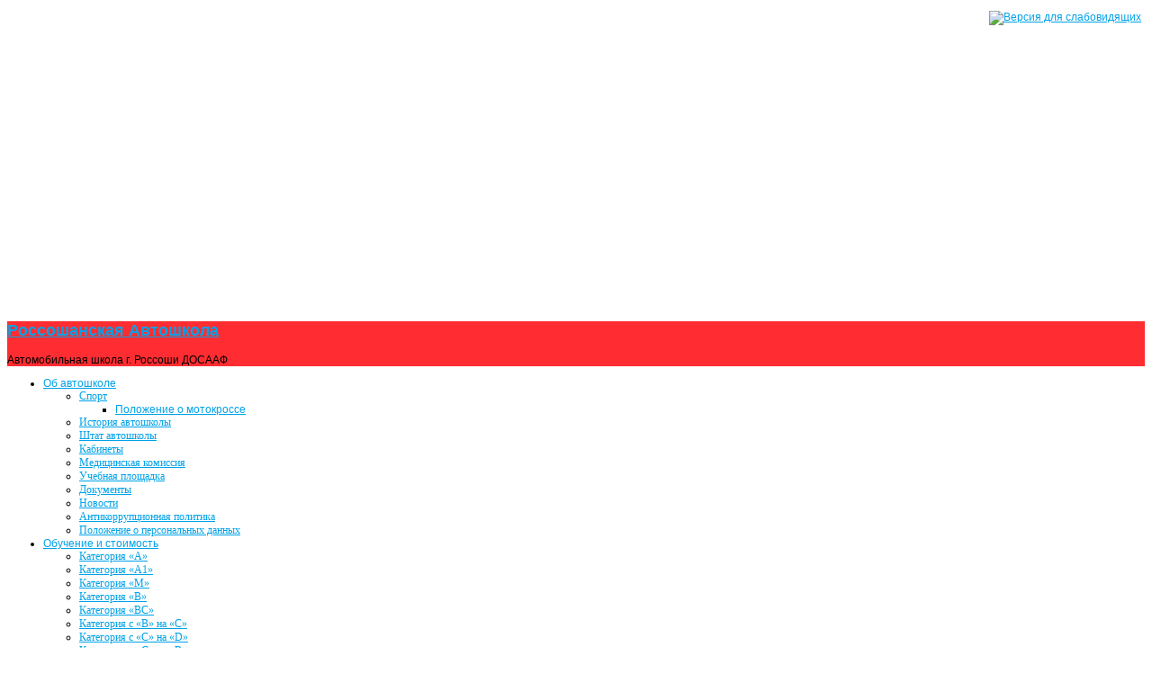

--- FILE ---
content_type: text/html; charset=utf-8
request_url: https://dosaaf-rossosh.ru/o-nas/shtat-avtoshkoly/188-drozhzhin-fjodor-vasilevich.html
body_size: 7177
content:


<!DOCTYPE html>
<html lang="ru-ru">
<head>
	  <base href="https://dosaaf-rossosh.ru/o-nas/shtat-avtoshkoly/188-drozhzhin-fjodor-vasilevich.html" />
  <meta http-equiv="content-type" content="text/html; charset=utf-8" />
  <meta name="author" content="Super User" />
    <title>Супрун Виктор Александрович</title>
  <link href="/templates/dosaaf/favicon.ico" rel="shortcut icon" type="image/vnd.microsoft.icon" />
  <link rel="stylesheet" href="/plugins/content/mavikthumbnails/mavikthumbnails/highslide/highslide.css" type="text/css" />
  <link rel="stylesheet" href="/media/com_attachments/css/attachments_hide.css" type="text/css" />
  <link rel="stylesheet" href="/media/com_attachments/css/attachments_list.css" type="text/css" />
  <link rel="stylesheet" href="http://fonts.googleapis.com/css?family=Anton" type="text/css" />
  <link rel="stylesheet" href="https://dosaaf-rossosh.ru/templates/dosaaf/menusys/class/common/css/menustyle.css" type="text/css" />
  <link rel="stylesheet" href="https://dosaaf-rossosh.ru/templates/dosaaf/menusys/class/common/css/jshover.css" type="text/css" />
  <link rel="stylesheet" href="https://dosaaf-rossosh.ru/templates/dosaaf/menusys/class/common/css/megamenu-components.css" type="text/css" />
  <link rel="stylesheet" href="https://dosaaf-rossosh.ru/templates/dosaaf/menusys/class/mega/assets/megamenu.css" type="text/css" />
  <link rel="stylesheet" href="https://dosaaf-rossosh.ru/templates/dosaaf/css/cpanel.css" type="text/css" />
  <link rel="stylesheet" href="https://dosaaf-rossosh.ru/templates/dosaaf/asset/minicolors/jquery.miniColors.css" type="text/css" />
  <style type="text/css">
body.dosaaf{font-size:12px}body.dosaaf{font-family:arial,sans-serif;}  h3.modtitle,  h3.title,  
.contact > h3, div.blog > h2,
ul.navi div.separator.level2, ul.navi a.level2,
div.moduletabs div.tabs-container ul.tabs li, 
#myCarousel .carousel-caption > h4,
div.login .page-header > h1,
.page-header.item-title > a, div.category-list > h2, .sj-extraslider .heading-title,
div.blog-featured .items-leading h2.item-title,
div.category-name{font-family:Anton, serif !important}
		#meganavigator ul.subnavi {
			position: static;
			left: auto;
			right: auto;
		}
		
		#meganavigator ul.subnavi>li {
			margin-left: 0;
		}
		
		#meganavigator ul.subnavi>li.first {
			margin-top: 0;
		}
	
body{
	background-color:#ffffff ;
	color:#000000 ;
}

body a{
	color:#00a2e8 ;
}
#yt_slideshow,
#yt_header{background-color:#ff2d32 ;}

#yt_footer{background-color:#3f48cc ;}
#yt_spotlight5{background-color:#ff373d ;}


  </style>
  <script src="/media/system/js/mootools-core.js" type="text/javascript"></script>
  <script src="/media/system/js/core.js" type="text/javascript"></script>
  <script src="/media/system/js/caption.js" type="text/javascript"></script>
  <script src="/plugins/content/mavikthumbnails/mavikthumbnails/highslide/highslide-with-gallery.packed.js" type="text/javascript"></script>
  <script src="/media/system/js/mootools-more.js" type="text/javascript"></script>
  <script src="/media/com_attachments/js/attachments_refresh.js" type="text/javascript"></script>
  <script src="https://dosaaf-rossosh.ru/templates/dosaaf/js/yt-script.js" type="text/javascript"></script>
  <script src="https://dosaaf-rossosh.ru/templates/dosaaf/js/jquery.min.js" type="text/javascript"></script>
  <script src="https://dosaaf-rossosh.ru/templates/dosaaf/js/jquery-noconflict.js" type="text/javascript"></script>
  <script src="https://dosaaf-rossosh.ru/templates/dosaaf/menusys/class/common/js/jquery.easing.1.3.js" type="text/javascript"></script>
  <script src="https://dosaaf-rossosh.ru/templates/dosaaf/menusys/class/mega/assets/jquery.megamenu.js" type="text/javascript"></script>
  <script src="https://dosaaf-rossosh.ru/templates/dosaaf/js/ytcpanel.js" type="text/javascript"></script>
  <script src="https://dosaaf-rossosh.ru/templates/dosaaf/asset/minicolors/jquery.miniColors.min.js" type="text/javascript"></script>
  <script type="text/javascript">
window.addEvent('load', function() {
				new JCaption('img.caption');
			});
			// Add the controlbar
			if(typeof hs !== "undefined") {
				hs.addSlideshow({
					slideshowGroup: "188",
					interval: 5000,
					repeat: false,
					useControls: true,
					fixedControls: "fit",
					overlayOptions: {
						opacity: .75,
						position: "bottom center",
						hideOnMouseOut: true
					}
				});
			}
		
				hs.graphicsDir = "/plugins/content/mavikthumbnails/mavikthumbnails/highslide/graphics/"
				hs.align = "center";
				hs.transitions = ["expand", "crossfade"];
				hs.outlineType = "rounded-white";
				hs.fadeInOut = true;
				hs.showCredits = false;
				//hs.dimmingOpacity = 0.75;
			
			// Add the controlbar
			if(typeof hs !== "undefined") {
				hs.addSlideshow({
					slideshowGroup: "{articleID}",
					interval: 5000,
					repeat: false,
					useControls: true,
					fixedControls: "fit",
					overlayOptions: {
						opacity: .75,
						position: "bottom center",
						hideOnMouseOut: true
					}
				});
			}
		
			// Add the controlbar
			if(typeof hs !== "undefined") {
				hs.addSlideshow({
					slideshowGroup: "{articleID}",
					interval: 5000,
					repeat: false,
					useControls: true,
					fixedControls: "fit",
					overlayOptions: {
						opacity: .75,
						position: "bottom center",
						hideOnMouseOut: true
					}
				});
			}
		
			// Add the controlbar
			if(typeof hs !== "undefined") {
				hs.addSlideshow({
					slideshowGroup: "{articleID}",
					interval: 5000,
					repeat: false,
					useControls: true,
					fixedControls: "fit",
					overlayOptions: {
						opacity: .75,
						position: "bottom center",
						hideOnMouseOut: true
					}
				});
			}
		
			// Add the controlbar
			if(typeof hs !== "undefined") {
				hs.addSlideshow({
					slideshowGroup: "{articleID}",
					interval: 5000,
					repeat: false,
					useControls: true,
					fixedControls: "fit",
					overlayOptions: {
						opacity: .75,
						position: "bottom center",
						hideOnMouseOut: true
					}
				});
			}
		
  </script>
  <!--[if lte IE 6]>
					<link href="/plugins/content/mavikthumbnails/mavikthumbnails/highslide/highslide-ie6.css" rel="stylesheet" type="text/css" />
				<![endif]-->
  <script type="text/javascript">
	function MobileRedirectUrl(){
	  window.location.href = document.getElementById("yt-mobilemenu").value;
	}
	
</script>

	    <meta name="HandheldFriendly" content="true"/>
    <meta name="viewport" content="width=device-width, target-densitydpi=160dpi, minimum-scale=1.0, maximum-scale=1.0, user-scalable=no" />  
    <meta http-equiv="content-type" content="text/html; charset=utf-8" />
    	<link rel="stylesheet" href="https://dosaaf-rossosh.ru/templates/system/css/general.css" type="text/css" />
	<link rel="stylesheet" href="https://dosaaf-rossosh.ru/templates/system/css/system.css" type="text/css" />
	<link rel="stylesheet" href="https://dosaaf-rossosh.ru/templates/dosaaf/css/prettify.css" type="text/css" />
	<link rel="stylesheet" href="https://dosaaf-rossosh.ru/templates/dosaaf/asset/bootstrap/css/bootstrap.min.css" type="text/css" />
	<link rel="stylesheet" href="https://dosaaf-rossosh.ru/templates/dosaaf/asset/bootstrap/css/bootstrap-responsive.min.css" type="text/css" />
	<link rel="stylesheet" href="https://dosaaf-rossosh.ru/templates/dosaaf/css/fonts.css" type="text/css" />
	<link rel="stylesheet" href="https://dosaaf-rossosh.ru/templates/dosaaf/css/animations.css" type="text/css" />
	<link rel="stylesheet" href="https://dosaaf-rossosh.ru/templates/dosaaf/css/template.css" type="text/css" />
	<link rel="stylesheet" href="https://dosaaf-rossosh.ru/templates/dosaaf/css/color/dark_green.css" type="text/css" />
	<link rel="stylesheet" href="https://dosaaf-rossosh.ru/templates/dosaaf/css/typography.css" type="text/css" />
	<link rel="stylesheet" href="https://dosaaf-rossosh.ru/templates/dosaaf/css/yt-bootstrap-responsive.css" type="text/css" />
	<script src="https://dosaaf-rossosh.ru/templates/dosaaf/js/prettify.js" type="text/javascript"></script>
    <!--<script src="/" type="text/javascript"></script>-->
	<script src="https://dosaaf-rossosh.ru/templates/dosaaf/asset/bootstrap/js/bootstrap.min.js" type="text/javascript"></script>
	<script src="https://dosaaf-rossosh.ru/templates/dosaaf/js/yt-extend.js" type="text/javascript"></script>	
	<script type="text/javascript">
        var TMPL_NAME = 'dosaaf';
    </script>	
    <!--[ if lt IE 9]>
    <script src="http://html5shiv.googlecode.com/svn/trunk/html5.js"> </ script>
    <[endif] -->
</head>
<body id="bd" class="com_content view-article dark_green dosaaf no-slideshow  yt-jv2" onLoad="prettyPrint()">	 
<a href="/?template=accessibility" style="display:block;position:absolute;right:12px;top:12px"><img src="/images/eye1.png" width="200" alt="Версия для слабовидящих"></a>
	                                   
	<section id="yt_wrapper">	
	<a href="/" style="background:url('/images/logo.jpg') center top no-repeat;display:block;width:100%;height:320px;" title="Автомобильная школа  г. Россоши ДОСААФ России"></a>
		<a id="top" name="scroll-to-top">&nbsp;</a>
		<header id="yt_header" class="block">						<div class="yt-main">
							<div class="yt-main-in1 container">
								<div class="yt-main-in2 row-fluid">
										<div id="yt_logoposition" class="span4">
			            <h1 class="logo-text">
                <a href="/index.php" title="Автошкола ДОСААФ — г. Россошь"><span>Россошанская Автошкола</span></a>
            </h1>
            <p class="site-slogan"> Автомобильная школа  г. Россоши ДОСААФ</p>
                </div>
										</div>
							</div>
						</div>
                    </header>			<section id="yt_menuwrap" class="block">						<div class="yt-main">
							<div class="yt-main-in1 container">
								<div class="yt-main-in2 row-fluid">
										<div id="yt_menuposition" class="span9">
			<ul id="meganavigator" class="navi"><li class="active level1 first havechild">
	<a class="active level1 first havechild item-link" href="https://dosaaf-rossosh.ru/"><span class="menu-title">Об автошколе</span></a>	
			<!-- open mega-content div -->
		<div class="level2 mega-content" >
			
			<div class="mega-content-inner" >
				
									<div class="mega-col first one" >
						<ul class="subnavi level2"><li class="level2 first havechild">
	<a class="level2 first havechild item-link" href="/o-nas/sport.html"><span class="menu-title">Спорт</span></a>	
			<!-- open mega-content div -->
		<div class="level3 mega-content" >
			
			<div class="mega-content-inner" >
				
									<div class="mega-col first one" >
						<ul class="subnavi level3"><li class="level3 first">
	<a class="level3 first item-link" href="/o-nas/sport/polozhenie-motokross-k-dnyu-goroda.html"><span class="menu-title">Положение о мотокроссе</span></a>	
	</li>

</ul>					</div>
				
			</div>
		</div>
		</li>

<li class="level2">
	<a class="level2 item-link" href="/o-nas/istoriya-avtoshkoly.html"><span class="menu-title">История автошколы</span></a>	
	</li>

<li class="active level2">
	<a class="active level2 item-link" href="/o-nas/shtat-avtoshkoly.html"><span class="menu-title">Штат автошколы</span></a>	
	</li>

<li class="level2">
	<a class="level2 item-link" href="/o-nas/kabinety.html"><span class="menu-title">Кабинеты</span></a>	
	</li>

<li class="level2">
	<a class="level2 item-link" href="/o-nas/meditsinskaya-komissiya.html"><span class="menu-title">Медицинская комиссия</span></a>	
	</li>

<li class="level2">
	<a class="level2 item-link" href="/o-nas/uchebnaya-ploshchadka.html"><span class="menu-title">Учебная площадка</span></a>	
	</li>

<li class="level2">
	<a class="level2 item-link" href="/o-nas/dokumenty.html"><span class="menu-title">Документы</span></a>	
	</li>

<li class="level2">
	<a class="level2 item-link" href="/o-nas/novosti.html"><span class="menu-title">Новости</span></a>	
	</li>

<li class="level2">
	<a class="level2 item-link" href="/o-nas/antikorruptsionnaya-politika.html"><span class="menu-title">Антикоррупционная политика</span></a>	
	</li>

<li class="level2 last">
	<a class="level2 last item-link" href="/o-nas/polozhenie-o-personalnykh-dannykh.html"><span class="menu-title">Положение о персональных данных</span></a>	
	</li>

</ul>					</div>
				
			</div>
		</div>
		</li>

<li class="level1 havechild">
	<a class="level1 havechild item-link" href="/obuchenie-i-stoimost.html"><span class="menu-title">Обучение и стоимость</span></a>	
			<!-- open mega-content div -->
		<div class="level2 mega-content" >
			
			<div class="mega-content-inner" >
				
									<div class="mega-col first one" >
						<ul class="subnavi level2"><li class="level2 first">
	<a class="level2 first item-link" href="/obuchenie-i-stoimost/kategoriya-a.html"><span class="menu-title">Категория «А»</span></a>	
	</li>

<li class="level2">
	<a class="level2 item-link" href="/obuchenie-i-stoimost/kategoriya-a1.html"><span class="menu-title">Категория «А1»</span></a>	
	</li>

<li class="level2">
	<a class="level2 item-link" href="/obuchenie-i-stoimost/kategoriya-m.html"><span class="menu-title">Категория «М»</span></a>	
	</li>

<li class="level2">
	<a class="level2 item-link" href="/obuchenie-i-stoimost/kategoriya-b.html"><span class="menu-title">Категория «B»</span></a>	
	</li>

<li class="level2">
	<a class="level2 item-link" href="/obuchenie-i-stoimost/kategoriya-cc.html"><span class="menu-title">Категория «BC»</span></a>	
	</li>

<li class="level2">
	<a class="level2 item-link" href="/obuchenie-i-stoimost/kategoriya-s-b-na-c.html"><span class="menu-title">Категория с «B» на «C»</span></a>	
	</li>

<li class="level2">
	<a class="level2 item-link" href="/obuchenie-i-stoimost/kategoriya-s-c-na-d.html"><span class="menu-title">Категория с «C» на «D»</span></a>	
	</li>

<li class="level2">
	<a class="level2 item-link" href="/obuchenie-i-stoimost/kategoriya-s-c-na-b.html"><span class="menu-title">Категория с «C» на «B»</span></a>	
	</li>

<li class="level2">
	<a class="level2 item-link" href="/obuchenie-i-stoimost/kategoriya-e-k-c-pritsep-k-g-a.html"><span class="menu-title">Категория «E» к «C»</span></a>	
	</li>

<li class="level2">
	<a class="level2 item-link" href="/obuchenie-i-stoimost/20-ti-chasovaya-podgotovka.html"><span class="menu-title">20-ти часовая подготовка</span></a>	
	</li>

<li class="level2 last">
	<a class="level2 last item-link" href="/obuchenie-i-stoimost/perepodgotovka.html"><span class="menu-title">Переподготовка</span></a>	
	</li>

</ul>					</div>
				
			</div>
		</div>
		</li>

<li class="level1 havechild">
	<a class="level1 havechild item-link" href="/vidy-avtomobiliej.html"><span class="menu-title">Виды автомобилией</span></a>	
			<!-- open mega-content div -->
		<div class="level2 mega-content" >
			
			<div class="mega-content-inner" >
				
									<div class="mega-col first one" >
						<ul class="subnavi level2"><li class="level2 first">
	<a class="level2 first item-link" href="/vidy-avtomobiliej/legkovye-avtomobili.html"><span class="menu-title">Легковые автомобили</span></a>	
	</li>

<li class="level2">
	<a class="level2 item-link" href="/vidy-avtomobiliej/gruzovye-avtomobili.html"><span class="menu-title">Грузовые автомобили</span></a>	
	</li>

<li class="level2">
	<a class="level2 item-link" href="/vidy-avtomobiliej/avtobusy.html"><span class="menu-title">Автобусы</span></a>	
	</li>

<li class="level2 last">
	<a class="level2 last item-link" href="/vidy-avtomobiliej/mototsikly.html"><span class="menu-title">Мотоциклы</span></a>	
	</li>

</ul>					</div>
				
			</div>
		</div>
		</li>

<li class="level1">
	<a class="level1 item-link" href="/fotogalereya.html"><span class="menu-title">Фотогалерея</span></a>	
	</li>

<li class="level1 last">
	<a class="level1 last item-link" href="/kontakty.html"><span class="menu-title">Контакты</span></a>	
	</li>

</ul>	<script type="text/javascript">
		jQuery(function($){
            $('#meganavigator').megamenu({ 
            	'wrap':'#meganavigator',
            	'easing': 'easeOutSine',
				'speed': 400,
				'justify': 'left'
            });
	    });
	</script>
	<select id="yt-mobilemenu" name="menu" onchange="MobileRedirectUrl()">        <option selected="selected" value='https://dosaaf-rossosh.ru/'>Об автошколе</option>                <option value='/o-nas/sport.html'>-- Спорт</option>                <option value='/o-nas/sport/polozhenie-motokross-k-dnyu-goroda.html'>---- Положение о мотокроссе</option>                <option value='/o-nas/istoriya-avtoshkoly.html'>-- История автошколы</option>                <option selected="selected" value='/o-nas/shtat-avtoshkoly.html'>-- Штат автошколы</option>                <option value='/o-nas/kabinety.html'>-- Кабинеты</option>                <option value='/o-nas/meditsinskaya-komissiya.html'>-- Медицинская комиссия</option>                <option value='/o-nas/uchebnaya-ploshchadka.html'>-- Учебная площадка</option>                <option value='/o-nas/dokumenty.html'>-- Документы</option>                <option value='/o-nas/novosti.html'>-- Новости</option>                <option value='/o-nas/antikorruptsionnaya-politika.html'>-- Антикоррупционная политика</option>                <option value='/o-nas/polozhenie-o-personalnykh-dannykh.html'>-- Положение о персональных данных</option>                <option value='/obuchenie-i-stoimost.html'>Обучение и стоимость</option>                <option value='/obuchenie-i-stoimost/kategoriya-a.html'>-- Категория «А»</option>                <option value='/obuchenie-i-stoimost/kategoriya-a1.html'>-- Категория «А1»</option>                <option value='/obuchenie-i-stoimost/kategoriya-m.html'>-- Категория «М»</option>                <option value='/obuchenie-i-stoimost/kategoriya-b.html'>-- Категория «B»</option>                <option value='/obuchenie-i-stoimost/kategoriya-cc.html'>-- Категория «BC»</option>                <option value='/obuchenie-i-stoimost/kategoriya-s-b-na-c.html'>-- Категория с «B» на «C»</option>                <option value='/obuchenie-i-stoimost/kategoriya-s-c-na-d.html'>-- Категория с «C» на «D»</option>                <option value='/obuchenie-i-stoimost/kategoriya-s-c-na-b.html'>-- Категория с «C» на «B»</option>                <option value='/obuchenie-i-stoimost/kategoriya-e-k-c-pritsep-k-g-a.html'>-- Категория «E» к «C»</option>                <option value='/obuchenie-i-stoimost/20-ti-chasovaya-podgotovka.html'>-- 20-ти часовая подготовка</option>                <option value='/obuchenie-i-stoimost/perepodgotovka.html'>-- Переподготовка</option>                <option value='/vidy-avtomobiliej.html'>Виды автомобилией</option>                <option value='/vidy-avtomobiliej/legkovye-avtomobili.html'>-- Легковые автомобили</option>                <option value='/vidy-avtomobiliej/gruzovye-avtomobili.html'>-- Грузовые автомобили</option>                <option value='/vidy-avtomobiliej/avtobusy.html'>-- Автобусы</option>                <option value='/vidy-avtomobiliej/mototsikly.html'>-- Мотоциклы</option>                <option value='/fotogalereya.html'>Фотогалерея</option>                <option value='/kontakty.html'>Контакты</option>        </select>        </div>
				<div id="position-1" class="span3">
			<!--<div class="yt-position-inner">-->
				

<table>
<tbody>
<tr>
<td><a href="https://ok.ru/group/58513012949207" target="_blank"><img src="/images/ok.png" width="32" height="32" alt="ok" /></a></td>
<td><a href="https://vk.com/avto.dosaaf.rossosh" target="_blank"><img src="/images/vk.png" width="32" height="32" alt="vk" /></a></td>
</tr>
</tbody>
</table>

			<!--</div>-->
		</div>
										</div>
							</div>
						</div>
                    </section>			<section id="yt_breadcrumb" class="block">						<div class="yt-main">
							<div class="yt-main-in1 container">
								<div class="yt-main-in2 row-fluid">
										<div id="breadcrumb" class="span12">
			<!--<div class="yt-position-inner">-->
				    	<div class="module">
	    
	    	    <div class="modcontent clearfix">
		
<ul class="breadcrumb ">
<li class="active"><span class="divider"><i class="icon-home" rel="tooltip" title="Вы здесь: "></i></span></li><li><a href="/" class="pathway">Главная</a><span class="divider">/</span><li><li><a href="/o-nas/shtat-avtoshkoly.html" class="pathway">Штат автошколы</a><li><li><span class="divider">/</span><span>Супрун Виктор Александрович</span><li></ul>
	    </div>
		
	   
	</div>
    
			<!--</div>-->
		</div>
										</div>
							</div>
						</div>
                    </section>			<section id="content" class="content layout-mr nopos-
				 nopos-position-d nopos-position-6 nogroup-right block">						<div class="yt-main">
							<div class="yt-main-in1 container">
								<div class="yt-main-in2 row-fluid">
        							<div id="content_main" class="span12" data-normal="span12" data-stablet="span12"><div class="content-main-inner row-fluid">        	<div class="span12">
				
<div id="system-message-container">
</div>
            </div>
                 <div id="yt_component" class="span12" data-normal="" data-stablet="">
            <div class="component-inner"><div class="component-inner2">
                <div class="item-page">



	<div class="page-header">
		<h2 >
								<a href="/o-nas/shtat-avtoshkoly/188-suprun-viktor-aleksandrovich.html">
						Супрун Виктор Александрович</a>
						</h2>
	</div>
<!-- begin class item-headinfo -->
<div class="article-info">

	
	


	


</div> 
<!-- end class item-headinfo -->

<!-- content-links -->
<!-- end content-links -->
<p><img src="/images/novosti/2025/1/914.jpg" alt="914" style="display: block; margin-left: auto; margin-right: auto;" width="298" height="160" /><br />Работает в автошколе с 2017 года, мастер ПОВ, огромный опыт работы и высокая квалификация знаний.</p>
<p style="text-align: center;"><a class="thumbnail highslide" style="" href="/images/novosti/2025/DSC_00371.jpg" onclick='return hs.expand(this, { captionText: "DSC 00371", slideshowGroup: "188" })' title="DSC 00371"><img src="/images/thumbnails/images/novosti/2025/DSC_00371-600x673.jpg" alt="DSC 00371" width="600" height="673" /></a></p><div class="attachmentsContainer">

<div class="attachmentsList" id="attachmentsList_com_content_default_188"></div>

</div>
	
</div>
            </div></div>
        </div>
		  </div></div> <div id="content_right" class="span4 hidden" data-normal="span4" data-tablet="span4" data-stablet="span4"><div class="content-right-in row-fluid"></div></div> 								</div>
							</div>
						</div>         
                    </section>					<section id="yt_spotlight5" class="block">						<div class="yt-main">
							<div class="yt-main-in1 container">
								<div class="yt-main-in2 row-fluid">
										<div id="position-10" class="span3" data-normal="" data-stablet="span4">
			<!--<div class="yt-position-inner">-->
				    	<div class="module title-blank">
	    
	    		    <h3 class="modtitle">Контактная информация</h3>
	    	    <div class="modcontent clearfix">
		

<ul class="adress">
<li class="one">396659, г. Россошь<br /> ул. К. Либкнехта,26</li>
<li class="two">(47396) 24422 <br />(47396) 21561</li>
<li class="three">
 <script type='text/javascript'>
 <!--
 var prefix = '&#109;a' + 'i&#108;' + '&#116;o';
 var path = 'hr' + 'ef' + '=';
 var addy44613 = 'r&#111;st&#111;_d&#111;s&#97;&#97;f' + '&#64;';
 addy44613 = addy44613 + 'l&#105;st' + '&#46;' + 'r&#117;';
 document.write('<a ' + path + '\'' + prefix + ':' + addy44613 + '\'>');
 document.write(addy44613);
 document.write('<\/a>');
 //-->\n </script><script type='text/javascript'>
 <!--
 document.write('<span style=\'display: none;\'>');
 //-->
 </script>Этот адрес электронной почты защищен от спам-ботов. У вас должен быть включен JavaScript для просмотра.
 <script type='text/javascript'>
 <!--
 document.write('</');
 document.write('span>');
 //-->
 </script></li>
</ul>
	    </div>
		
	   
	</div>
    
			<!--</div>-->
		</div>
				<div id="position-11" class="span5" data-normal="" data-stablet="span4">
			<!--<div class="yt-position-inner">-->
				    	<div class="module title-blank">
	    
	    		    <h3 class="modtitle">О нас</h3>
	    	    <div class="modcontent clearfix">
		

<blockquote class="black">Россошаская автошкола ДОСААФ России зарекомендовала себя с хорошей стороны.  Наши выпускники с гордостью бороздят просторы не только Россоши, но и всей России. Мы даём своим выпускникам качественные навыки вождения, обучаем правилам дорожного движения и прививаем культуру вождения...</blockquote>
	    </div>
		
	   
	</div>
    
			<!--</div>-->
		</div>
				<div id="position-12" class="span4" data-normal="" data-stablet="span4">
			<!--<div class="yt-position-inner">-->
				    	<div class="module box-black">
	    
	    		    <h3 class="modtitle">Региональное отделение</h3>
	    	    <div class="modcontent clearfix">
		

<p><a href="http://www.dosaaf36region.ru/" target="_blank"><img src="/images/dosaaf2.jpg" border="0" width="258" height="120" /></a></p>
	    </div>
		
	   
	</div>
    
			<!--</div>-->
		</div>
										</div>
							</div>
						</div>
                    </section>			<footer id="yt_footer" class="block">						<div class="yt-main">
							<div class="yt-main-in1 container">
								<div class="yt-main-in2 row-fluid">
										<div id="yt_copyrightposition" class="span12">
			            <div class="footer1">Copyright © 2026 ДОСААФ России Россошанская автошкола.</div>
                </div>
										</div>
							</div>
						</div>
                    </footer>			        <script type="text/javascript">
	jQuery(document).ready(function($){  
		/* Begin: add class pattern for element */
		var headerbgimage = 'pattern_4';
		var footerbgimage = '';
		if(headerbgimage){
			$('#yt_header').addClass(headerbgimage);
			$('#yt_slideshow').addClass(headerbgimage);
		}
		/*
		if(footerbgimage){
			$('#yt_footer').addClass(footerbgimage);
			$('#yt_spotlight2').addClass(footerbgimage);
		}
		*/
		/* End: add class pattern for element */
	});
</script>

	<script type="text/javascript">
    jQuery(document).ready(function($){
        /* Begin: Enabling miniColors */
        //$('.color-picker').miniColors();
		$('.body-backgroud-color .color-picker').miniColors({
			change: function(hex, rgb) {
				$('body').css('background-color', hex); 
				createCookie(TMPL_NAME+'_'+($(this).attr('name').match(/^ytcpanel_(.*)$/))[1], hex, 365);
			}
		});
		$('.link-color .color-picker').miniColors({
			change: function(hex, rgb) {
				$('body a').css('color', hex);
				createCookie(TMPL_NAME+'_'+($(this).attr('name').match(/^ytcpanel_(.*)$/))[1], hex, 365);
			}
		});
		$('.text-color .color-picker').miniColors({
			change: function(hex, rgb) {
				$('body').css('color', hex);
				createCookie(TMPL_NAME+'_'+($(this).attr('name').match(/^ytcpanel_(.*)$/))[1], hex, 365);
			}
		});
		$('.header-backgroud-color .color-picker').miniColors({
			change: function(hex, rgb) {
				$('#yt_header').css('background-color', hex);
				$('#yt_slideshow').css('background-color', hex);
				createCookie(TMPL_NAME+'_'+($(this).attr('name').match(/^ytcpanel_(.*)$/))[1], hex, 365);
			}
		});
		
		$('.footer-backgroud-color .color-picker').miniColors({
			change: function(hex, rgb) {
				
				$('#yt_footer').css('background-color', hex);
				createCookie(TMPL_NAME+'_'+($(this).attr('name').match(/^ytcpanel_(.*)$/))[1], hex, 365);
			}
		});
		$('.spotlight5-backgroud-color .color-picker').miniColors({
			change: function(hex, rgb) {
				$('#yt_spotlight5').css('background-color', hex);
				createCookie(TMPL_NAME+'_'+($(this).attr('name').match(/^ytcpanel_(.*)$/))[1], hex, 365);
			}
		});
		
		/* End: Enabling miniColors */
		/* Begin: Set click pattern */
		function patternClick(el, paramCookie, assign){
			$(el).click(function(){
				oldvalue = $(this).parent().find('.active').html();
				$(el).removeClass('active');
				$(this).addClass('active');
				value = $(this).html();
				if(assign.length > 0){
					for($i=0; $i < assign.length; $i++){
						$(assign[$i]).removeClass(oldvalue);
						$(assign[$i]).addClass(value);
					}
				}
				if(paramCookie){
					$('input[name$="ytcpanel_'+paramCookie+'"]').attr('value', value);
					createCookie(TMPL_NAME+'_'+paramCookie, value, 365);
					
				}
			});
	
		}
        patternClick('.header-backgroud-image .pattern', 'header-bgimage', Array('#yt_header', '#yt_slideshow'));
        //patternClick('.footer-backgroud-image .pattern', 'footer-bgimage', Array('#yt_spotlight2', '#yt_footer'));
        /* End: Set click pattern */
		function templateSetting(array){
			if(array['0']){
				$('.body-backgroud-color input.miniColors').attr('value', array['0']);
				$('.body-backgroud-color a.miniColors-trigger').css('background-color', array['0']);
				$('input.ytcpanel_bgcolor').attr('value', array['0']);
			}
			if(array['1']){
				$('.link-color input.miniColors').attr('value', array['1']);
				$('.link-color a.miniColors-trigger').css('background-color', array['1']);
				$('input.ytcpanel_linkcolor').attr('value', array['1']);
			}
			if(array['2']){
				$('.text-color input.miniColors').attr('value', array['2']);
				$('.text-color a.miniColors-trigger').css('background-color', array['2']);
				$('input.ytcpanel_textcolor').attr('value', array['2']);
			}
			if(array['3']){
				$('.header-backgroud-color input.miniColors').attr('value', array['3']);
				$('.header-backgroud-color a.miniColors-trigger').css('background-color', array['3']);
				$('input.ytcpanel_header-bgcolor').attr('value', array['3']);
			}
			if(array['4']){
				$('.header-backgroud-image .pattern').removeClass('active');
				$('.header-backgroud-image .pattern.'+array['4']).addClass('active');
				$('input[name$="ytcpanel_header-bgimage"]').attr('value', array['4']);
			}
			if(array['5']){
				$('.spotlight5-backgroud-color input.miniColors').attr('value', array['5']);
				$('.spotlight5-backgroud-color a.miniColors-trigger').css('background-color', array['5']);
				$('input.ytcpanel_spotlight5-bgcolor').attr('value', array['5']);
			}
			if(array['6']){
				$('.footer-backgroud-color input.miniColors').attr('value', array['6']);
				$('.footer-backgroud-color a.miniColors-trigger').css('background-color', array['6']);
				$('input.ytcpanel_footer-bgcolor').attr('value', array['6']);
			}
			/*if(array['6']){
				$('.footer-backgroud-image .pattern').removeClass('active');
				$('.footer-backgroud-image .pattern.'+array['6']).addClass('active');
				$('input[name$="ytcpanel_footer-bgimage"]').attr('value', array['6']);
			}*/
		}
		var array 		= Array('bgcolor','linkcolor','textcolor','header-bgcolor','header-bgimage','footer-bgcolor','spotlight5-bgcolor');

		var array_green         = Array('#ffffff','#28ab00','#666666','#fff','pattern_3','#3e3e3e','#1a1a1a');
		var array_dark_green 	= Array('#ffffff','#850000','#333333','#fff','pattern_3','#3e3e3e','#1a1a1a');
		var array_oranges       = Array('#ffffff','#FF7E00','#666666','#fff','pattern_3','#3e3e3e','#1a1a1a');
		var array_yellow 	= Array('#ffffff','#edc800','#666666','#fff','pattern_3','#3e3e3e','#1a1a1a');

		
		$('.theme-color.green').click(function(){
			$($(this).parent().find('.active')).removeClass('active'); $(this).addClass('active');
			createCookie(TMPL_NAME+'_'+'sitestyle', $(this).html().toLowerCase(), 365);
			templateSetting(array_green);
			onCPApply();
		});
		$('.theme-color.dark_green').click(function(){
			$($(this).parent().find('.active')).removeClass('active'); $(this).addClass('active');
			createCookie(TMPL_NAME+'_'+'sitestyle', $(this).html().toLowerCase(), 365);
			templateSetting(array_dark_green);
			onCPApply();
		});
		$('.theme-color.oranges').click(function(){
			$($(this).parent().find('.active')).removeClass('active'); $(this).addClass('active');
			createCookie(TMPL_NAME+'_'+'sitestyle', $(this).html().toLowerCase(), 365);
			templateSetting(array_oranges);
			onCPApply();
		});
		$('.theme-color.yellow').click(function(){
			$($(this).parent().find('.active')).removeClass('active'); $(this).addClass('active');
			createCookie(TMPL_NAME+'_'+'sitestyle', $(this).html().toLowerCase(), 365);
			templateSetting(array_yellow);
			onCPApply();
		});
		
    });
    </script>
<a id="yt-totop" href="#">Вверх</a>
<script type="text/javascript">
	jQuery(function($){
		// back to top
		$("#yt-totop").hide();
		$(function () {
			var wh = $(window).height();
			var whtml =  $(document).height();
			$(window).scroll(function () {
				if ($(this).scrollTop() > whtml/10) {
					$('#yt-totop').fadeIn();
				} else {
					$('#yt-totop').fadeOut();
				}
			});
			$('#yt-totop').click(function () {
				$('body,html').animate({
					scrollTop: 0
				}, 800);
				return false;
			});
		});
		// end back to top
	});
</script>	</section>
</body>
</html>